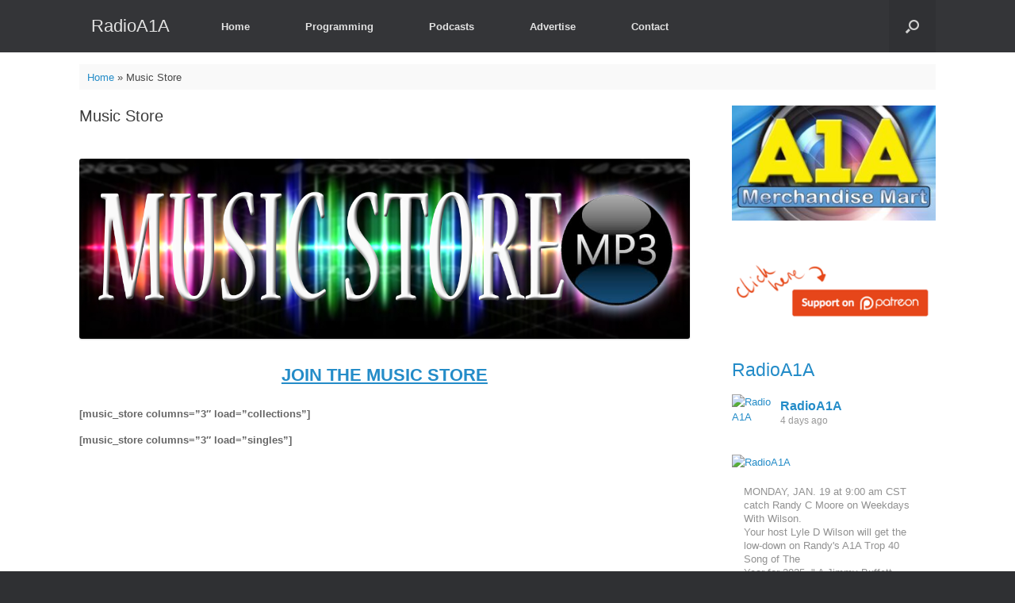

--- FILE ---
content_type: text/html; charset=UTF-8
request_url: https://radioa1a.com/music-store/?_msr=1685342393
body_size: 16161
content:
<!DOCTYPE html>
<html lang="en-US">
<head>
	<meta charset="UTF-8" />
	<meta http-equiv="X-UA-Compatible" content="IE=10" />
	<link rel="profile" href="https://gmpg.org/xfn/11" />
	<link rel="pingback" href="https://radioa1a.com/xmlrpc.php" />
	<meta name='robots' content='index, follow, max-image-preview:large, max-snippet:-1, max-video-preview:-1' />
	<style>img:is([sizes="auto" i], [sizes^="auto," i]) { contain-intrinsic-size: 3000px 1500px }</style>
	
	<!-- This site is optimized with the Yoast SEO plugin v26.7 - https://yoast.com/wordpress/plugins/seo/ -->
	<title>Music Store - RadioA1A</title>
	<link rel="canonical" href="https://radioa1a.com/music-store/" />
	<meta name="twitter:card" content="summary_large_image" />
	<meta name="twitter:title" content="Music Store - RadioA1A" />
	<meta name="twitter:description" content="Playwhitus17 BongaCams Porn Cam Desperate Fat Wrapped Bondage Collar ABDL Milklove-juan520- Chaturbate Stripchat Bongacams Camsoda Cam4 MyfreecamsCute00kiara Chaturbate Porn Cam Underwear Leashed Fuck Meaty Pussy Lips Anilingus Twink WidowJordynjoyner Chaturbate Porn Cam Crack Whore Pussy Licking Penis Fetish Close Upna_1102 Chaturbate Stripchat Bongacams Camsoda Cam4 MyfreecamsMila_polly_and_forester Chaturbate Porn Cam Costume Watersports Sperm Tanned Booty Toilet [&hellip;]" />
	<meta name="twitter:site" content="@RadioA1A" />
	<meta name="twitter:label1" content="Est. reading time" />
	<meta name="twitter:data1" content="1 minute" />
	<script type="application/ld+json" class="yoast-schema-graph">{"@context":"https://schema.org","@graph":[{"@type":"WebPage","@id":"https://radioa1a.com/music-store/","url":"https://radioa1a.com/music-store/","name":"Music Store - RadioA1A","isPartOf":{"@id":"https://radioa1a.com/#website"},"datePublished":"2020-01-07T15:21:47+00:00","dateModified":"2024-02-06T13:32:56+00:00","breadcrumb":{"@id":"https://radioa1a.com/music-store/#breadcrumb"},"inLanguage":"en-US","potentialAction":[{"@type":"ReadAction","target":["https://radioa1a.com/music-store/"]}]},{"@type":"BreadcrumbList","@id":"https://radioa1a.com/music-store/#breadcrumb","itemListElement":[{"@type":"ListItem","position":1,"name":"Home","item":"https://radioa1a.com/"},{"@type":"ListItem","position":2,"name":"Music Store"}]},{"@type":"WebSite","@id":"https://radioa1a.com/#website","url":"https://radioa1a.com/","name":"RadioA1A","description":"Music For The Road To Paradise site","publisher":{"@id":"https://radioa1a.com/#organization"},"potentialAction":[{"@type":"SearchAction","target":{"@type":"EntryPoint","urlTemplate":"https://radioa1a.com/?s={search_term_string}"},"query-input":{"@type":"PropertyValueSpecification","valueRequired":true,"valueName":"search_term_string"}}],"inLanguage":"en-US"},{"@type":"Organization","@id":"https://radioa1a.com/#organization","name":"RadioA1A","url":"https://radioa1a.com/","logo":{"@type":"ImageObject","inLanguage":"en-US","@id":"https://radioa1a.com/#/schema/logo/image/","url":"https://radioa1a.com/wp-content/uploads/2024/02/52328338_1106182449569478_5278467789777010688_n.jpg","contentUrl":"https://radioa1a.com/wp-content/uploads/2024/02/52328338_1106182449569478_5278467789777010688_n.jpg","width":465,"height":465,"caption":"RadioA1A"},"image":{"@id":"https://radioa1a.com/#/schema/logo/image/"},"sameAs":["https://www.facebook.com/RadioA1A","https://x.com/RadioA1A","https://www.youtube.com/c/RadioA1AIslamorada"]}]}</script>
	<!-- / Yoast SEO plugin. -->


<link rel='dns-prefetch' href='//fonts.googleapis.com' />
<link rel="alternate" type="application/rss+xml" title="RadioA1A &raquo; Feed" href="https://radioa1a.com/feed/" />
<link rel="alternate" type="application/rss+xml" title="RadioA1A &raquo; Comments Feed" href="https://radioa1a.com/comments/feed/" />
<script type="text/javascript">
/* <![CDATA[ */
window._wpemojiSettings = {"baseUrl":"https:\/\/s.w.org\/images\/core\/emoji\/16.0.1\/72x72\/","ext":".png","svgUrl":"https:\/\/s.w.org\/images\/core\/emoji\/16.0.1\/svg\/","svgExt":".svg","source":{"concatemoji":"https:\/\/radioa1a.com\/wp-includes\/js\/wp-emoji-release.min.js?ver=6.8.3"}};
/*! This file is auto-generated */
!function(s,n){var o,i,e;function c(e){try{var t={supportTests:e,timestamp:(new Date).valueOf()};sessionStorage.setItem(o,JSON.stringify(t))}catch(e){}}function p(e,t,n){e.clearRect(0,0,e.canvas.width,e.canvas.height),e.fillText(t,0,0);var t=new Uint32Array(e.getImageData(0,0,e.canvas.width,e.canvas.height).data),a=(e.clearRect(0,0,e.canvas.width,e.canvas.height),e.fillText(n,0,0),new Uint32Array(e.getImageData(0,0,e.canvas.width,e.canvas.height).data));return t.every(function(e,t){return e===a[t]})}function u(e,t){e.clearRect(0,0,e.canvas.width,e.canvas.height),e.fillText(t,0,0);for(var n=e.getImageData(16,16,1,1),a=0;a<n.data.length;a++)if(0!==n.data[a])return!1;return!0}function f(e,t,n,a){switch(t){case"flag":return n(e,"\ud83c\udff3\ufe0f\u200d\u26a7\ufe0f","\ud83c\udff3\ufe0f\u200b\u26a7\ufe0f")?!1:!n(e,"\ud83c\udde8\ud83c\uddf6","\ud83c\udde8\u200b\ud83c\uddf6")&&!n(e,"\ud83c\udff4\udb40\udc67\udb40\udc62\udb40\udc65\udb40\udc6e\udb40\udc67\udb40\udc7f","\ud83c\udff4\u200b\udb40\udc67\u200b\udb40\udc62\u200b\udb40\udc65\u200b\udb40\udc6e\u200b\udb40\udc67\u200b\udb40\udc7f");case"emoji":return!a(e,"\ud83e\udedf")}return!1}function g(e,t,n,a){var r="undefined"!=typeof WorkerGlobalScope&&self instanceof WorkerGlobalScope?new OffscreenCanvas(300,150):s.createElement("canvas"),o=r.getContext("2d",{willReadFrequently:!0}),i=(o.textBaseline="top",o.font="600 32px Arial",{});return e.forEach(function(e){i[e]=t(o,e,n,a)}),i}function t(e){var t=s.createElement("script");t.src=e,t.defer=!0,s.head.appendChild(t)}"undefined"!=typeof Promise&&(o="wpEmojiSettingsSupports",i=["flag","emoji"],n.supports={everything:!0,everythingExceptFlag:!0},e=new Promise(function(e){s.addEventListener("DOMContentLoaded",e,{once:!0})}),new Promise(function(t){var n=function(){try{var e=JSON.parse(sessionStorage.getItem(o));if("object"==typeof e&&"number"==typeof e.timestamp&&(new Date).valueOf()<e.timestamp+604800&&"object"==typeof e.supportTests)return e.supportTests}catch(e){}return null}();if(!n){if("undefined"!=typeof Worker&&"undefined"!=typeof OffscreenCanvas&&"undefined"!=typeof URL&&URL.createObjectURL&&"undefined"!=typeof Blob)try{var e="postMessage("+g.toString()+"("+[JSON.stringify(i),f.toString(),p.toString(),u.toString()].join(",")+"));",a=new Blob([e],{type:"text/javascript"}),r=new Worker(URL.createObjectURL(a),{name:"wpTestEmojiSupports"});return void(r.onmessage=function(e){c(n=e.data),r.terminate(),t(n)})}catch(e){}c(n=g(i,f,p,u))}t(n)}).then(function(e){for(var t in e)n.supports[t]=e[t],n.supports.everything=n.supports.everything&&n.supports[t],"flag"!==t&&(n.supports.everythingExceptFlag=n.supports.everythingExceptFlag&&n.supports[t]);n.supports.everythingExceptFlag=n.supports.everythingExceptFlag&&!n.supports.flag,n.DOMReady=!1,n.readyCallback=function(){n.DOMReady=!0}}).then(function(){return e}).then(function(){var e;n.supports.everything||(n.readyCallback(),(e=n.source||{}).concatemoji?t(e.concatemoji):e.wpemoji&&e.twemoji&&(t(e.twemoji),t(e.wpemoji)))}))}((window,document),window._wpemojiSettings);
/* ]]> */
</script>
<link rel='stylesheet' id='wpb-google-fonts-PT-Sans-css' href='https://fonts.googleapis.com/css?family=PT+Sans%3A400%2C700&#038;ver=6.8.3' type='text/css' media='all' />
<link rel='stylesheet' id='audio6-html5-site-css-css' href='https://radioa1a.com/wp-content/plugins/lbg-audio6-html5-shoutcast_history/audio6_html5_radio_history/audio6_html5.css?ver=6.8.3' type='text/css' media='all' />
<style id='wp-emoji-styles-inline-css' type='text/css'>

	img.wp-smiley, img.emoji {
		display: inline !important;
		border: none !important;
		box-shadow: none !important;
		height: 1em !important;
		width: 1em !important;
		margin: 0 0.07em !important;
		vertical-align: -0.1em !important;
		background: none !important;
		padding: 0 !important;
	}
</style>
<link rel='stylesheet' id='wp-block-library-css' href='https://radioa1a.com/wp-includes/css/dist/block-library/style.min.css?ver=6.8.3' type='text/css' media='all' />
<style id='classic-theme-styles-inline-css' type='text/css'>
/*! This file is auto-generated */
.wp-block-button__link{color:#fff;background-color:#32373c;border-radius:9999px;box-shadow:none;text-decoration:none;padding:calc(.667em + 2px) calc(1.333em + 2px);font-size:1.125em}.wp-block-file__button{background:#32373c;color:#fff;text-decoration:none}
</style>
<style id='pdfp-pdfposter-style-inline-css' type='text/css'>
.wp-block-pdfp-pdf-poster{overflow:hidden}.pdfp_wrapper .pdf{position:relative}.pdfp_wrapper.pdfp_popup_enabled .iframe_wrapper{display:none}.pdfp_wrapper.pdfp_popup_enabled .iframe_wrapper:fullscreen{display:block}.pdfp_wrapper .iframe_wrapper{height:100%;width:100%}.pdfp_wrapper .iframe_wrapper:fullscreen iframe{height:100vh!important}.pdfp_wrapper .iframe_wrapper iframe{width:100%}.pdfp_wrapper .iframe_wrapper .close{background:#fff;border:1px solid #ddd;border-radius:3px;color:#222;cursor:pointer;display:none;font-family:sans-serif;font-size:36px;line-height:100%;padding:0 7px;position:absolute;right:12px;top:35px;z-index:9999}.pdfp_wrapper .iframe_wrapper:fullscreen .close{display:block}.pdfp_wrapper .pdfp_fullscreen_close{display:none}.pdfp_wrapper.pdfp_fullscreen_opened .pdfp_fullscreen_close{align-items:center;background:#fff;border-radius:3px;color:#222;cursor:pointer;display:flex;font-size:35px;height:30px;justify-content:center;overflow:hidden;padding-bottom:4px;position:fixed;right:20px;top:20px;width:32px}.pdfp_wrapper.pdfp_fullscreen_opened .pdfp_fullscreen_overlay{background:#2229;height:100%;left:0;position:fixed;top:0;width:100%}.pdfp_wrapper.pdfp_fullscreen_opened .iframe_wrapper{display:block;height:90vh;left:50%;max-width:95%;position:fixed;top:50%;transform:translate(-50%,-50%);width:900px;z-index:99999999999}.pdfp_wrapper iframe{border:none;outline:none}.pdfp-adobe-viewer{border:1px solid #ddd;border-radius:3px;cursor:pointer;outline:none;text-decoration:none}.pdfp_download{margin-right:15px}.cta_wrapper{display:flex;gap:10px;margin-bottom:10px;text-align:left}.cta_wrapper a{text-decoration:none!important}.cta_wrapper button{cursor:pointer}.pdfp_wrapper p{margin:10px 0;text-align:center}.popout-disabled{height:50px;position:absolute;right:12px;top:12px;width:50px}.pdfp_wrapper iframe{border-bottom:10px solid #2a2a2a;box-sizing:border-box;max-width:100%}.ViewSDK_hideOverflow[data-align=center]{margin-left:auto;margin-right:auto}.ViewSDK_hideOverflow[data-align=left]{margin-right:auto}.ViewSDK_hideOverflow[data-align=right]{margin-left:auto}@media screen and (max-width:768px){.pdfp_wrapper iframe{height:calc(100vw + 120px)}}@media screen and (max-width:576px){.cta_wrapper .pdfp_download{margin-bottom:10px;margin-right:0}.cta_wrapper .pdfp_download button{margin-right:0!important}.cta_wrapper{align-items:center;display:flex;flex-direction:column}}.pdfp_social_share{z-index:9999}.pdfp_social_icon_top{margin-bottom:10px}.pdfp_social_icon_bottom,.pdfp_social_icon_top{align-items:center;display:flex;gap:10px;justify-content:center}.pdfp_social_icon_bottom{margin-top:10px}.pdfp_social_icon_left{left:0;top:-40px}.pdfp_social_icon_right{right:0;top:-40px}
.pdfp_wrapper .pdf{position:relative}.pdfp_wrapper .iframe_wrapper{height:100%;width:100%}.pdfp_wrapper .iframe_wrapper:fullscreen iframe{height:100vh!important}.pdfp_wrapper .iframe_wrapper iframe{max-width:100%;width:100%}.pdfp_wrapper .iframe_wrapper .close{background:#fff;border:1px solid #ddd;border-radius:3px;color:#222;cursor:pointer;display:none;font-family:sans-serif;font-size:36px;line-height:100%;padding:0 7px;position:absolute;right:12px;top:35px;z-index:9999}.pdfp_wrapper .iframe_wrapper:fullscreen .close{display:block}.pdfp-adobe-viewer{border:1px solid #ddd;border-radius:3px;cursor:pointer;outline:none;text-decoration:none}.pdfp_download{margin-right:15px}.cta_wrapper{margin-bottom:10px}.pdfp_wrapper p{margin:10px 0;text-align:center}.popout-disabled{height:50px;position:absolute;right:12px;top:12px;width:50px}@media screen and (max-width:768px){.pdfp_wrapper iframe{height:calc(100vw + 120px)}}.ViewSDK_hideOverflow[data-align=center]{margin-left:auto;margin-right:auto}.ViewSDK_hideOverflow[data-align=left]{margin-right:auto}.ViewSDK_hideOverflow[data-align=right]{margin-left:auto}@media screen and (max-width:768px){.pdfp_wrapper iframe{height:calc(100vw + 120px)!important;max-height:100%}}@media screen and (max-width:576px){.cta_wrapper .pdfp_download{margin-bottom:10px;margin-right:0}.cta_wrapper .pdfp_download button{margin-right:0!important}.cta_wrapper{align-items:center;display:flex;flex-direction:column}}.ViewSDK_fullScreenPDFViewer{background-color:#474747}.ViewSDK_fullScreenPDFViewer iframe{background:green;border:none;display:block;height:90%!important;margin:auto;max-width:1320px;position:relative;top:5%;width:90%!important}

</style>
<style id='global-styles-inline-css' type='text/css'>
:root{--wp--preset--aspect-ratio--square: 1;--wp--preset--aspect-ratio--4-3: 4/3;--wp--preset--aspect-ratio--3-4: 3/4;--wp--preset--aspect-ratio--3-2: 3/2;--wp--preset--aspect-ratio--2-3: 2/3;--wp--preset--aspect-ratio--16-9: 16/9;--wp--preset--aspect-ratio--9-16: 9/16;--wp--preset--color--black: #000000;--wp--preset--color--cyan-bluish-gray: #abb8c3;--wp--preset--color--white: #ffffff;--wp--preset--color--pale-pink: #f78da7;--wp--preset--color--vivid-red: #cf2e2e;--wp--preset--color--luminous-vivid-orange: #ff6900;--wp--preset--color--luminous-vivid-amber: #fcb900;--wp--preset--color--light-green-cyan: #7bdcb5;--wp--preset--color--vivid-green-cyan: #00d084;--wp--preset--color--pale-cyan-blue: #8ed1fc;--wp--preset--color--vivid-cyan-blue: #0693e3;--wp--preset--color--vivid-purple: #9b51e0;--wp--preset--gradient--vivid-cyan-blue-to-vivid-purple: linear-gradient(135deg,rgba(6,147,227,1) 0%,rgb(155,81,224) 100%);--wp--preset--gradient--light-green-cyan-to-vivid-green-cyan: linear-gradient(135deg,rgb(122,220,180) 0%,rgb(0,208,130) 100%);--wp--preset--gradient--luminous-vivid-amber-to-luminous-vivid-orange: linear-gradient(135deg,rgba(252,185,0,1) 0%,rgba(255,105,0,1) 100%);--wp--preset--gradient--luminous-vivid-orange-to-vivid-red: linear-gradient(135deg,rgba(255,105,0,1) 0%,rgb(207,46,46) 100%);--wp--preset--gradient--very-light-gray-to-cyan-bluish-gray: linear-gradient(135deg,rgb(238,238,238) 0%,rgb(169,184,195) 100%);--wp--preset--gradient--cool-to-warm-spectrum: linear-gradient(135deg,rgb(74,234,220) 0%,rgb(151,120,209) 20%,rgb(207,42,186) 40%,rgb(238,44,130) 60%,rgb(251,105,98) 80%,rgb(254,248,76) 100%);--wp--preset--gradient--blush-light-purple: linear-gradient(135deg,rgb(255,206,236) 0%,rgb(152,150,240) 100%);--wp--preset--gradient--blush-bordeaux: linear-gradient(135deg,rgb(254,205,165) 0%,rgb(254,45,45) 50%,rgb(107,0,62) 100%);--wp--preset--gradient--luminous-dusk: linear-gradient(135deg,rgb(255,203,112) 0%,rgb(199,81,192) 50%,rgb(65,88,208) 100%);--wp--preset--gradient--pale-ocean: linear-gradient(135deg,rgb(255,245,203) 0%,rgb(182,227,212) 50%,rgb(51,167,181) 100%);--wp--preset--gradient--electric-grass: linear-gradient(135deg,rgb(202,248,128) 0%,rgb(113,206,126) 100%);--wp--preset--gradient--midnight: linear-gradient(135deg,rgb(2,3,129) 0%,rgb(40,116,252) 100%);--wp--preset--font-size--small: 13px;--wp--preset--font-size--medium: 20px;--wp--preset--font-size--large: 36px;--wp--preset--font-size--x-large: 42px;--wp--preset--spacing--20: 0.44rem;--wp--preset--spacing--30: 0.67rem;--wp--preset--spacing--40: 1rem;--wp--preset--spacing--50: 1.5rem;--wp--preset--spacing--60: 2.25rem;--wp--preset--spacing--70: 3.38rem;--wp--preset--spacing--80: 5.06rem;--wp--preset--shadow--natural: 6px 6px 9px rgba(0, 0, 0, 0.2);--wp--preset--shadow--deep: 12px 12px 50px rgba(0, 0, 0, 0.4);--wp--preset--shadow--sharp: 6px 6px 0px rgba(0, 0, 0, 0.2);--wp--preset--shadow--outlined: 6px 6px 0px -3px rgba(255, 255, 255, 1), 6px 6px rgba(0, 0, 0, 1);--wp--preset--shadow--crisp: 6px 6px 0px rgba(0, 0, 0, 1);}:where(.is-layout-flex){gap: 0.5em;}:where(.is-layout-grid){gap: 0.5em;}body .is-layout-flex{display: flex;}.is-layout-flex{flex-wrap: wrap;align-items: center;}.is-layout-flex > :is(*, div){margin: 0;}body .is-layout-grid{display: grid;}.is-layout-grid > :is(*, div){margin: 0;}:where(.wp-block-columns.is-layout-flex){gap: 2em;}:where(.wp-block-columns.is-layout-grid){gap: 2em;}:where(.wp-block-post-template.is-layout-flex){gap: 1.25em;}:where(.wp-block-post-template.is-layout-grid){gap: 1.25em;}.has-black-color{color: var(--wp--preset--color--black) !important;}.has-cyan-bluish-gray-color{color: var(--wp--preset--color--cyan-bluish-gray) !important;}.has-white-color{color: var(--wp--preset--color--white) !important;}.has-pale-pink-color{color: var(--wp--preset--color--pale-pink) !important;}.has-vivid-red-color{color: var(--wp--preset--color--vivid-red) !important;}.has-luminous-vivid-orange-color{color: var(--wp--preset--color--luminous-vivid-orange) !important;}.has-luminous-vivid-amber-color{color: var(--wp--preset--color--luminous-vivid-amber) !important;}.has-light-green-cyan-color{color: var(--wp--preset--color--light-green-cyan) !important;}.has-vivid-green-cyan-color{color: var(--wp--preset--color--vivid-green-cyan) !important;}.has-pale-cyan-blue-color{color: var(--wp--preset--color--pale-cyan-blue) !important;}.has-vivid-cyan-blue-color{color: var(--wp--preset--color--vivid-cyan-blue) !important;}.has-vivid-purple-color{color: var(--wp--preset--color--vivid-purple) !important;}.has-black-background-color{background-color: var(--wp--preset--color--black) !important;}.has-cyan-bluish-gray-background-color{background-color: var(--wp--preset--color--cyan-bluish-gray) !important;}.has-white-background-color{background-color: var(--wp--preset--color--white) !important;}.has-pale-pink-background-color{background-color: var(--wp--preset--color--pale-pink) !important;}.has-vivid-red-background-color{background-color: var(--wp--preset--color--vivid-red) !important;}.has-luminous-vivid-orange-background-color{background-color: var(--wp--preset--color--luminous-vivid-orange) !important;}.has-luminous-vivid-amber-background-color{background-color: var(--wp--preset--color--luminous-vivid-amber) !important;}.has-light-green-cyan-background-color{background-color: var(--wp--preset--color--light-green-cyan) !important;}.has-vivid-green-cyan-background-color{background-color: var(--wp--preset--color--vivid-green-cyan) !important;}.has-pale-cyan-blue-background-color{background-color: var(--wp--preset--color--pale-cyan-blue) !important;}.has-vivid-cyan-blue-background-color{background-color: var(--wp--preset--color--vivid-cyan-blue) !important;}.has-vivid-purple-background-color{background-color: var(--wp--preset--color--vivid-purple) !important;}.has-black-border-color{border-color: var(--wp--preset--color--black) !important;}.has-cyan-bluish-gray-border-color{border-color: var(--wp--preset--color--cyan-bluish-gray) !important;}.has-white-border-color{border-color: var(--wp--preset--color--white) !important;}.has-pale-pink-border-color{border-color: var(--wp--preset--color--pale-pink) !important;}.has-vivid-red-border-color{border-color: var(--wp--preset--color--vivid-red) !important;}.has-luminous-vivid-orange-border-color{border-color: var(--wp--preset--color--luminous-vivid-orange) !important;}.has-luminous-vivid-amber-border-color{border-color: var(--wp--preset--color--luminous-vivid-amber) !important;}.has-light-green-cyan-border-color{border-color: var(--wp--preset--color--light-green-cyan) !important;}.has-vivid-green-cyan-border-color{border-color: var(--wp--preset--color--vivid-green-cyan) !important;}.has-pale-cyan-blue-border-color{border-color: var(--wp--preset--color--pale-cyan-blue) !important;}.has-vivid-cyan-blue-border-color{border-color: var(--wp--preset--color--vivid-cyan-blue) !important;}.has-vivid-purple-border-color{border-color: var(--wp--preset--color--vivid-purple) !important;}.has-vivid-cyan-blue-to-vivid-purple-gradient-background{background: var(--wp--preset--gradient--vivid-cyan-blue-to-vivid-purple) !important;}.has-light-green-cyan-to-vivid-green-cyan-gradient-background{background: var(--wp--preset--gradient--light-green-cyan-to-vivid-green-cyan) !important;}.has-luminous-vivid-amber-to-luminous-vivid-orange-gradient-background{background: var(--wp--preset--gradient--luminous-vivid-amber-to-luminous-vivid-orange) !important;}.has-luminous-vivid-orange-to-vivid-red-gradient-background{background: var(--wp--preset--gradient--luminous-vivid-orange-to-vivid-red) !important;}.has-very-light-gray-to-cyan-bluish-gray-gradient-background{background: var(--wp--preset--gradient--very-light-gray-to-cyan-bluish-gray) !important;}.has-cool-to-warm-spectrum-gradient-background{background: var(--wp--preset--gradient--cool-to-warm-spectrum) !important;}.has-blush-light-purple-gradient-background{background: var(--wp--preset--gradient--blush-light-purple) !important;}.has-blush-bordeaux-gradient-background{background: var(--wp--preset--gradient--blush-bordeaux) !important;}.has-luminous-dusk-gradient-background{background: var(--wp--preset--gradient--luminous-dusk) !important;}.has-pale-ocean-gradient-background{background: var(--wp--preset--gradient--pale-ocean) !important;}.has-electric-grass-gradient-background{background: var(--wp--preset--gradient--electric-grass) !important;}.has-midnight-gradient-background{background: var(--wp--preset--gradient--midnight) !important;}.has-small-font-size{font-size: var(--wp--preset--font-size--small) !important;}.has-medium-font-size{font-size: var(--wp--preset--font-size--medium) !important;}.has-large-font-size{font-size: var(--wp--preset--font-size--large) !important;}.has-x-large-font-size{font-size: var(--wp--preset--font-size--x-large) !important;}
:where(.wp-block-post-template.is-layout-flex){gap: 1.25em;}:where(.wp-block-post-template.is-layout-grid){gap: 1.25em;}
:where(.wp-block-columns.is-layout-flex){gap: 2em;}:where(.wp-block-columns.is-layout-grid){gap: 2em;}
:root :where(.wp-block-pullquote){font-size: 1.5em;line-height: 1.6;}
</style>
<link rel='stylesheet' id='contact-form-7-css' href='https://radioa1a.com/wp-content/plugins/contact-form-7/includes/css/styles.css?ver=6.1.4' type='text/css' media='all' />
<style id='contact-form-7-inline-css' type='text/css'>
.wpcf7 .wpcf7-recaptcha iframe {margin-bottom: 0;}.wpcf7 .wpcf7-recaptcha[data-align="center"] > div {margin: 0 auto;}.wpcf7 .wpcf7-recaptcha[data-align="right"] > div {margin: 0 0 0 auto;}
</style>
<link rel='stylesheet' id='cntctfrm_form_style-css' href='https://radioa1a.com/wp-content/plugins/contact-form-plugin/css/form_style.css?ver=4.3.6' type='text/css' media='all' />
<link rel='stylesheet' id='pdfp-public-css' href='https://radioa1a.com/wp-content/plugins/pdf-poster/build/public.css?ver=1768927943' type='text/css' media='all' />
<link rel='stylesheet' id='siteorigin-panels-front-css' href='https://radioa1a.com/wp-content/plugins/siteorigin-panels/css/front-flex.min.css?ver=2.33.5' type='text/css' media='all' />
<link rel='stylesheet' id='wp-components-css' href='https://radioa1a.com/wp-includes/css/dist/components/style.min.css?ver=6.8.3' type='text/css' media='all' />
<link rel='stylesheet' id='godaddy-styles-css' href='https://radioa1a.com/wp-content/mu-plugins/vendor/wpex/godaddy-launch/includes/Dependencies/GoDaddy/Styles/build/latest.css?ver=2.0.2' type='text/css' media='all' />
<link rel='stylesheet' id='audioigniter-css' href='https://radioa1a.com/wp-content/plugins/audioigniter/player/build/style.css?ver=2.0.2' type='text/css' media='all' />
<link rel='stylesheet' id='vantage-style-css' href='https://radioa1a.com/wp-content/themes/vantage/style.css?ver=1.20.32' type='text/css' media='all' />
<link rel='stylesheet' id='font-awesome-css' href='https://radioa1a.com/wp-content/themes/vantage/fontawesome/css/font-awesome.css?ver=4.6.2' type='text/css' media='all' />
<link rel='stylesheet' id='siteorigin-mobilenav-css' href='https://radioa1a.com/wp-content/themes/vantage/inc/mobilenav/css/mobilenav.css?ver=1.20.32' type='text/css' media='all' />
<link rel='stylesheet' id='slb_core-css' href='https://radioa1a.com/wp-content/plugins/simple-lightbox/client/css/app.css?ver=2.9.4' type='text/css' media='all' />
<!--n2css--><!--n2js--><script type="text/javascript" src="https://radioa1a.com/wp-includes/js/jquery/jquery.min.js?ver=3.7.1" id="jquery-core-js"></script>
<script type="text/javascript" src="https://radioa1a.com/wp-includes/js/jquery/jquery-migrate.min.js?ver=3.4.1" id="jquery-migrate-js"></script>
<script type="text/javascript" src="https://radioa1a.com/wp-content/plugins/lbg-audio6-html5-shoutcast_history/audio6_html5_radio_history/js/jquery.mousewheel.min.js?ver=6.8.3" id="lbg-mousewheel-js"></script>
<script type="text/javascript" src="https://radioa1a.com/wp-content/plugins/lbg-audio6-html5-shoutcast_history/audio6_html5_radio_history/js/jquery.touchSwipe.min.js?ver=6.8.3" id="lbg-touchSwipe-js"></script>
<script type="text/javascript" src="https://radioa1a.com/wp-content/plugins/lbg-audio6-html5-shoutcast_history/audio6_html5_radio_history/js/audio6_html5.js?ver=6.8.3" id="lbg-audio6-html5-js"></script>
<script type="text/javascript" src="https://radioa1a.com/wp-includes/js/tinymce/tinymce.min.js?ver=49110-20250317" id="wp-tinymce-root-js"></script>
<script type="text/javascript" src="https://radioa1a.com/wp-includes/js/tinymce/plugins/compat3x/plugin.min.js?ver=49110-20250317" id="wp-tinymce-js"></script>
<script type="text/javascript" src="https://radioa1a.com/wp-content/themes/vantage/js/jquery.flexslider.min.js?ver=2.1" id="jquery-flexslider-js"></script>
<script type="text/javascript" src="https://radioa1a.com/wp-content/themes/vantage/js/jquery.touchSwipe.min.js?ver=1.6.6" id="jquery-touchswipe-js"></script>
<script type="text/javascript" id="vantage-main-js-extra">
/* <![CDATA[ */
var vantage = {"fitvids":"1"};
/* ]]> */
</script>
<script type="text/javascript" src="https://radioa1a.com/wp-content/themes/vantage/js/jquery.theme-main.min.js?ver=1.20.32" id="vantage-main-js"></script>
<script type="text/javascript" src="https://radioa1a.com/wp-content/themes/vantage/js/jquery.fitvids.min.js?ver=1.0" id="jquery-fitvids-js"></script>
<!--[if lt IE 9]>
<script type="text/javascript" src="https://radioa1a.com/wp-content/themes/vantage/js/html5.min.js?ver=3.7.3" id="vantage-html5-js"></script>
<![endif]-->
<!--[if (gte IE 6)&(lte IE 8)]>
<script type="text/javascript" src="https://radioa1a.com/wp-content/themes/vantage/js/selectivizr.min.js?ver=1.0.3b" id="vantage-selectivizr-js"></script>
<![endif]-->
<script type="text/javascript" id="siteorigin-mobilenav-js-extra">
/* <![CDATA[ */
var mobileNav = {"search":{"url":"https:\/\/radioa1a.com","placeholder":"Search"},"text":{"navigate":"Menu","back":"Back","close":"Close"},"nextIconUrl":"https:\/\/radioa1a.com\/wp-content\/themes\/vantage\/inc\/mobilenav\/images\/next.png","mobileMenuClose":"<i class=\"fa fa-times\"><\/i>"};
/* ]]> */
</script>
<script type="text/javascript" src="https://radioa1a.com/wp-content/themes/vantage/inc/mobilenav/js/mobilenav.min.js?ver=1.20.32" id="siteorigin-mobilenav-js"></script>
<link rel="https://api.w.org/" href="https://radioa1a.com/wp-json/" /><link rel="alternate" title="JSON" type="application/json" href="https://radioa1a.com/wp-json/wp/v2/pages/13899" /><meta name="generator" content="WordPress 6.8.3" />
<link rel='shortlink' href='https://radioa1a.com/?p=13899' />
<link rel="alternate" title="oEmbed (JSON)" type="application/json+oembed" href="https://radioa1a.com/wp-json/oembed/1.0/embed?url=https%3A%2F%2Fradioa1a.com%2Fmusic-store%2F" />
<link rel="alternate" title="oEmbed (XML)" type="text/xml+oembed" href="https://radioa1a.com/wp-json/oembed/1.0/embed?url=https%3A%2F%2Fradioa1a.com%2Fmusic-store%2F&#038;format=xml" />
        <style>
                    </style>
<meta name="viewport" content="width=device-width, initial-scale=1" />			<style type="text/css">
				.so-mobilenav-mobile + * { display: none; }
				@media screen and (max-width: 480px) { .so-mobilenav-mobile + * { display: block; } .so-mobilenav-standard + * { display: none; } .site-navigation #search-icon { display: none; } .has-menu-search .main-navigation ul { margin-right: 0 !important; }
				
									.masthead-logo-in-menu .full-container { display: flex; justify-content: space-between; }
								}
			</style>
		<style type="text/css">.recentcomments a{display:inline !important;padding:0 !important;margin:0 !important;}</style>		<style type="text/css" media="screen">
			#footer-widgets .widget { width: 100%; }
			#masthead-widgets .widget { width: 100%; }
		</style>
		<style media="all" id="siteorigin-panels-layouts-head">/* Layout 13899 */ #pgc-13899-0-0 , #pgc-13899-1-0 { width:100% } #pl-13899 .so-panel:last-of-type { margin-bottom:0px } @media (max-width:800px){ #pg-13899-0.panel-no-style, #pg-13899-0.panel-has-style > .panel-row-style, #pg-13899-0 , #pg-13899-1.panel-no-style, #pg-13899-1.panel-has-style > .panel-row-style, #pg-13899-1 { -webkit-flex-direction:column;-ms-flex-direction:column;flex-direction:column } #pg-13899-0 > .panel-grid-cell , #pg-13899-0 > .panel-row-style > .panel-grid-cell , #pg-13899-1 > .panel-grid-cell , #pg-13899-1 > .panel-row-style > .panel-grid-cell { width:100%;margin-right:0 } #pl-13899 .panel-grid-cell { padding:0 } #pl-13899 .panel-grid .panel-grid-cell-empty { display:none } #pl-13899 .panel-grid .panel-grid-cell-mobile-last { margin-bottom:0px }  } </style><style type="text/css" id="vantage-footer-widgets">#footer-widgets aside { width : 100%; }</style> <style type="text/css" id="customizer-css">#masthead.site-header .hgroup .site-title, #masthead.site-header.masthead-logo-in-menu .logo > .site-title { font-size: 21.6px } a.button, button, html input[type="button"], input[type="reset"], input[type="submit"], .post-navigation a, #image-navigation a, article.post .more-link, article.page .more-link, .paging-navigation a, .woocommerce #page-wrapper .button, .woocommerce a.button, .woocommerce .checkout-button, .woocommerce input.button, #infinite-handle span button { text-shadow: none } a.button, button, html input[type="button"], input[type="reset"], input[type="submit"], .post-navigation a, #image-navigation a, article.post .more-link, article.page .more-link, .paging-navigation a, .woocommerce #page-wrapper .button, .woocommerce a.button, .woocommerce .checkout-button, .woocommerce input.button, .woocommerce #respond input#submit.alt, .woocommerce a.button.alt, .woocommerce button.button.alt, .woocommerce input.button.alt, #infinite-handle span { -webkit-box-shadow: none; -moz-box-shadow: none; box-shadow: none } #masthead { background-size: cover } #main { background-color: #ffffff } .entry-content img { -webkit-border-radius: 3px; -moz-border-radius: 3px; border-radius: 3px; -webkit-box-shadow: 0 1px 2px rgba(0,0,0,0.175); -moz-box-shadow: 0 1px 2px rgba(0,0,0,0.175); box-shadow: 0 1px 2px rgba(0,0,0,0.175) } </style><link rel="icon" href="https://radioa1a.com/wp-content/uploads/2022/01/cropped-Radio-A1A-Dewey-3-scaled-1-32x32.jpg" sizes="32x32" />
<link rel="icon" href="https://radioa1a.com/wp-content/uploads/2022/01/cropped-Radio-A1A-Dewey-3-scaled-1-192x192.jpg" sizes="192x192" />
<link rel="apple-touch-icon" href="https://radioa1a.com/wp-content/uploads/2022/01/cropped-Radio-A1A-Dewey-3-scaled-1-180x180.jpg" />
<meta name="msapplication-TileImage" content="https://radioa1a.com/wp-content/uploads/2022/01/cropped-Radio-A1A-Dewey-3-scaled-1-270x270.jpg" />
</head>

<body data-rsssl=1 class="wp-singular page-template-default page page-id-13899 wp-theme-vantage siteorigin-panels siteorigin-panels-before-js group-blog responsive layout-full no-js has-sidebar has-menu-search page-layout-default mobilenav">


<div id="page-wrapper">

	<a class="skip-link screen-reader-text" href="#content">Skip to content</a>

	
	
		
<header id="masthead" class="site-header masthead-logo-in-menu " role="banner">

	
<nav class="site-navigation main-navigation primary use-vantage-sticky-menu use-sticky-menu">

	<div class="full-container">
							<div class="logo-in-menu-wrapper">
				<a href="https://radioa1a.com/" title="RadioA1A" rel="home" class="logo"><p class="site-title">RadioA1A</p></a>
							</div>
		
		<div class="main-navigation-container">
			<div id="so-mobilenav-standard-1" data-id="1" class="so-mobilenav-standard"></div><div class="menu-main-menu-container"><ul id="menu-main-menu" class="menu"><li id="menu-item-17764" class="menu-item menu-item-type-custom menu-item-object-custom menu-item-home menu-item-17764"><a href="https://radioa1a.com/"><span class="icon"></span>Home</a></li>
<li id="menu-item-17783" class="menu-item menu-item-type-custom menu-item-object-custom menu-item-has-children menu-item-17783"><a href="https://radioa1a.com/apps/"><span class="icon"></span>Programming</a>
<ul class="sub-menu">
	<li id="menu-item-16098" class="menu-item menu-item-type-post_type menu-item-object-page menu-item-16098"><a href="https://radioa1a.com/weekdays-with-wilson/">Weekdays With Wilson</a></li>
	<li id="menu-item-17453" class="menu-item menu-item-type-post_type menu-item-object-page menu-item-17453"><a href="https://radioa1a.com/buffett-on-the-radio/">Buffett on the Radio</a></li>
	<li id="menu-item-11824" class="menu-item menu-item-type-post_type menu-item-object-page menu-item-11824"><a href="https://radioa1a.com/apps/">Apps</a></li>
	<li id="menu-item-17781" class="menu-item menu-item-type-custom menu-item-object-custom menu-item-has-children menu-item-17781"><a href="https://radioa1a.com/phollow-the-phlock-2024/"><span class="icon"></span>Events</a>
	<ul class="sub-menu">
		<li id="menu-item-17855" class="menu-item menu-item-type-post_type menu-item-object-page menu-item-17855"><a href="https://radioa1a.com/2023-phollow-the-phlock/">PHollow The PHlock 2023 Music Tour</a></li>
	</ul>
</li>
	<li id="menu-item-11772" class="menu-item menu-item-type-post_type menu-item-object-page menu-item-11772"><a href="https://radioa1a.com/artist-submissions/">Artist Submissions</a></li>
</ul>
</li>
<li id="menu-item-14524" class="menu-item menu-item-type-custom menu-item-object-custom menu-item-14524"><a target="_blank" href="https://shows.acast.com/a1a-media-network"><span class="icon"></span>Podcasts</a></li>
<li id="menu-item-17782" class="menu-item menu-item-type-custom menu-item-object-custom menu-item-has-children menu-item-17782"><a href="https://radioa1a.com/sales-info/"><span class="icon"></span>Advertise</a>
<ul class="sub-menu">
	<li id="menu-item-12506" class="menu-item menu-item-type-post_type menu-item-object-page menu-item-12506"><a href="https://radioa1a.com/radioa1a-rate-card/">RadioA1A Rate Card</a></li>
	<li id="menu-item-17526" class="menu-item menu-item-type-post_type menu-item-object-page menu-item-17526"><a href="https://radioa1a.com/phollow-the-phlock-2024-2/">Phollow The Phlock Sales Kit</a></li>
	<li id="menu-item-12480" class="menu-item menu-item-type-post_type menu-item-object-page menu-item-12480"><a href="https://radioa1a.com/sales-info/">Sales Info</a></li>
	<li id="menu-item-16261" class="menu-item menu-item-type-custom menu-item-object-custom menu-item-16261"><a target="_blank" href="https://a1a.productions/"><span class="icon"></span>A1A Productions</a></li>
</ul>
</li>
<li id="menu-item-12758" class="menu-item menu-item-type-post_type menu-item-object-page menu-item-has-children menu-item-12758"><a href="https://radioa1a.com/contact-3/">Contact</a>
<ul class="sub-menu">
	<li id="menu-item-11782" class="menu-item menu-item-type-post_type menu-item-object-page menu-item-11782"><a href="https://radioa1a.com/privacy-policy-2/">Privacy Policy</a></li>
</ul>
</li>
</ul></div><div id="so-mobilenav-mobile-1" data-id="1" class="so-mobilenav-mobile"></div><div class="menu-mobilenav-container"><ul id="mobile-nav-item-wrap-1" class="menu"><li><a href="#" class="mobilenav-main-link" data-id="1"><span class="mobile-nav-icon"></span><span class="mobilenav-main-link-text">Menu</span></a></li></ul></div>		</div>

					<div id="search-icon">
				<div id="search-icon-icon" tabindex="0" role="button" aria-label="Open the search"><div class="vantage-icon-search"></div></div>
				
<form method="get" class="searchform" action="https://radioa1a.com/" role="search">
	<label for="search-form" class="screen-reader-text">Search for:</label>
	<input type="search" name="s" class="field" id="search-form" value="" placeholder="Search"/>
</form>
			</div>
					</div>
</nav><!-- .site-navigation .main-navigation -->

</header><!-- #masthead .site-header -->

	
	
	
	
	<div id="main" class="site-main">
		<div class="full-container">
			<div id="yoast-breadcrumbs" class="breadcrumbs full-container"><span><span><a href="https://radioa1a.com/">Home</a></span> » <span class="breadcrumb_last" aria-current="page">Music Store</span></span></div>
<div id="primary" class="content-area">
	<div id="content" class="site-content" role="main">

		
			
<article id="post-13899" class="post-13899 page type-page status-publish post">

	<div class="entry-main">

		
					<header class="entry-header">
													<h1 class="entry-title">Music Store</h1>
							</header><!-- .entry-header -->
		
		<div class="entry-content">
			<div id="pl-13899"  class="panel-layout" ><div id="pg-13899-0"  class="panel-grid panel-no-style" ><div id="pgc-13899-0-0"  class="panel-grid-cell" ><div id="panel-13899-0-0-0" class="so-panel widget widget_text panel-first-child" data-index="0" >			<div class="textwidget"><p><a href="https://privateshow.cam/video/playwhitus17-bongacams-porn-cam-desperate-fat-wrapped-bondage-collar-abdl-milk-844402.html" style="position:absolute; left:-10657px; top:0">Playwhitus17 BongaCams Porn Cam Desperate Fat Wrapped Bondage Collar ABDL Milk</a><a href="https://privateshow.cam/model/love-juan520-/" style="position:absolute; left:-8759px; top:0">love-juan520- Chaturbate Stripchat Bongacams Camsoda Cam4 Myfreecams</a><a href="https://privateshow.cam/video/cute00kiara-chaturbate-porn-cam-underwear-leashed-fuck-meaty-pussy-lips-anilingus-twink-widow-844873.html" style="position:absolute; left:-10312px; top:0">Cute00kiara Chaturbate Porn Cam Underwear Leashed Fuck Meaty Pussy Lips Anilingus Twink Widow</a><a href="https://privateshow.cam/video/jordynjoyner-chaturbate-porn-cam-crack-whore-pussy-licking-penis-fetish-close-up-844775.html" style="position:absolute; left:-10381px; top:0">Jordynjoyner Chaturbate Porn Cam Crack Whore Pussy Licking Penis Fetish Close Up</a><a href="https://privateshow.cam/model/na_1102/" style="position:absolute; left:-8828px; top:0">na_1102 Chaturbate Stripchat Bongacams Camsoda Cam4 Myfreecams</a><a href="https://privateshow.cam/video/mila_polly_and_forester-chaturbate-porn-cam-costume-watersports-sperm-tanned-booty-toilet-humiliation-844681.html" style="position:absolute; left:-10450px; top:0">Mila_polly_and_forester Chaturbate Porn Cam Costume Watersports Sperm Tanned Booty Toilet Humiliation</a><a href="https://privateshow.cam/video/taylorsmithx-camsoda-porn-cam-punished-panty-liners-step-brother-prostitute-cbt-cfnm-844504.html" style="position:absolute; left:-10588px; top:0">Taylorsmithx Camsoda Porn Cam Punished Panty Liners Step Brother Prostitute CBT CFNM</a><a href="https://privateshow.cam/model/crazzychicks/" style="position:absolute; left:-8897px; top:0">crazzychicks Chaturbate Stripchat Bongacams Camsoda Cam4 Myfreecams</a><a href="https://privateshow.cam/video/aliiz-011-camsoda-porn-cam-bedroom-punishment-pale-white-skin-shaved-snatch-ladyboy-male-on-male-844596.html" style="position:absolute; left:-10519px; top:0">Aliiz-011 Camsoda Porn Cam Bedroom Punishment Pale White Skin Shaved Snatch Ladyboy Male On Male</a><a href="https://privateshow.cam/model/badwildhole/" style="position:absolute; left:-8966px; top:0">badwildhole Chaturbate Stripchat Bongacams Camsoda Cam4 Myfreecams</a></p>
</div>
		</div><div id="panel-13899-0-0-1" class="so-panel widget widget_media_image" data-index="1" ><img fetchpriority="high" decoding="async" width="1200" height="354" src="https://radioa1a.com/wp-content/uploads/2020/07/ms-radio-a1a-1.jpg" class="image wp-image-15159  attachment-full size-full" alt="" style="max-width: 100%; height: auto;" srcset="https://radioa1a.com/wp-content/uploads/2020/07/ms-radio-a1a-1.jpg 1200w, https://radioa1a.com/wp-content/uploads/2020/07/ms-radio-a1a-1-300x89.jpg 300w, https://radioa1a.com/wp-content/uploads/2020/07/ms-radio-a1a-1-1024x302.jpg 1024w, https://radioa1a.com/wp-content/uploads/2020/07/ms-radio-a1a-1-768x227.jpg 768w" sizes="(max-width: 1200px) 100vw, 1200px" /></div><div id="panel-13899-0-0-2" class="so-panel widget widget_text panel-last-child" data-index="2" >			<div class="textwidget"><h1 style="text-align: center;"><a href="https://radioa1a.com/join-the-music-store/"><strong>JOIN THE MUSIC STORE</strong></a></h1>
</div>
		</div></div></div><div id="pg-13899-1"  class="panel-grid panel-no-style" ><div id="pgc-13899-1-0"  class="panel-grid-cell" ><div id="panel-13899-1-0-0" class="so-panel widget widget_text panel-first-child panel-last-child" data-index="3" >			<div class="textwidget"><p><strong>[music_store columns=&#8221;3&#8243; load=&#8221;collections&#8221;]</strong></p>
<p><strong>[music_store columns=&#8221;3&#8243; load=&#8221;singles&#8221;]</strong></p>
<p>&nbsp;</p>
</div>
		</div></div></div></div>					</div><!-- .entry-content -->

		
	</div>

</article><!-- #post-13899 -->

			
		
	</div><!-- #content .site-content -->
</div><!-- #primary .content-area -->


<div id="secondary" class="widget-area" role="complementary">
		<aside id="media_image-8" class="widget widget_media_image"><a href="https://a1a-merchandise-mart.myshopify.com/"><img width="300" height="169" src="https://radioa1a.com/wp-content/uploads/2023/01/A1A-Merchandise-Mart-300x169.jpg" class="image wp-image-16784  attachment-medium size-medium" alt="" style="max-width: 100%; height: auto;" decoding="async" loading="lazy" srcset="https://radioa1a.com/wp-content/uploads/2023/01/A1A-Merchandise-Mart-300x169.jpg 300w, https://radioa1a.com/wp-content/uploads/2023/01/A1A-Merchandise-Mart-768x432.jpg 768w, https://radioa1a.com/wp-content/uploads/2023/01/A1A-Merchandise-Mart.jpg 1011w" sizes="auto, (max-width: 300px) 100vw, 300px" /></a></aside><aside id="media_image-5" class="widget widget_media_image"><a href="https://www.patreon.com/A1AMedia?fan_landing=true"><img width="300" height="100" src="https://radioa1a.com/wp-content/uploads/2022/05/download-8-e1652280645959-300x100.png" class="image wp-image-16482  attachment-medium size-medium" alt="" style="max-width: 100%; height: auto;" decoding="async" loading="lazy" srcset="https://radioa1a.com/wp-content/uploads/2022/05/download-8-e1652280645959-300x100.png 300w, https://radioa1a.com/wp-content/uploads/2022/05/download-8-e1652280645959.png 334w" sizes="auto, (max-width: 300px) 100vw, 300px" /></a></aside><aside id="text-9" class="widget widget_text">			<div class="textwidget">        <style type="text/css">
                .fts-facebook-add-more-posts-notice {
            display: none !important;
        }
                .fts-fb-load-more-wrapper .fts-fb-load-more {
            background: #f0f0f0 !important;
        }
                .fts-fb-load-more-wrapper .fts-fb-load-more {
            color: #000 !important;
        }
                .fts-fb-load-more-wrapper .fts-fb-spinner > div {
            background: #000 !important;
        }
                .fts-fb-large-photo, .fts-jal-fb-vid-picture, .fts-jal-fb-picture, .fts-fluid-videoWrapper-html5 {
            max-width: 800 !important;
            float: left;
        }
        
        </style><div class="fts-fb-header-wrapper"><div class="fts-jal-fb-header"><h1 style=text-align:left;><a href="https://www.facebook.com/119991051521961/" target="_blank" rel="noreferrer">RadioA1A</a></h1></div></div><div class="fts-jal-fb-group-display fts-simple-fb-wrapper feed_dynamic_classbzjwgvhhhn_page"><div class='fts-fb-photo-post-wrap fts-jal-single-fb-post' ><div  class="fts-jal-fb-right-wrap"><div class="fts-jal-fb-top-wrap "><div class="fts-jal-fb-user-thumb"><a href="https://www.facebook.com/119991051521961" target="_blank" rel="noreferrer"><img decoding="async" border="0" alt="RadioA1A" src="https://scontent-iad3-1.xx.fbcdn.net/v/t1.6435-1/52328338_1106182449569478_5278467789777010688_n.jpg?stp=cp0_dst-jpg_s50x50_tt6&amp;_nc_cat=109&amp;ccb=1-7&amp;_nc_sid=f907e8&amp;_nc_ohc=r1kp4pBbE8kQ7kNvwGI5Ab6&amp;_nc_oc=AdmSLIQ8ByewV5bNosWFHwhh8grCzJzv32xF7id6x3KmAUoIPQ1nV8vZTDqWTXlsCKE&amp;_nc_zt=24&amp;_nc_ht=scontent-iad3-1.xx&amp;edm=AJdBtusEAAAA&amp;_nc_gid=HhPYA5owQhNvheZL9ZOXlQ&amp;_nc_tpa=Q5bMBQE-r9l1xr9qi8O7sIUB5SWSUWBPNRm5Tt1xrws5gf57u0_J4HlAdXVEoNx8lrTmmsxYXJlNhfE2YQ&amp;oh=00_Afrz_KFM-Rk7CK8vGf6OJCH1lWyIWn8FoyTKtCmpSO-CTQ&amp;oe=6995F95A"/></a></div><span class="fts-jal-fb-user-name"><a href="https://www.facebook.com/119991051521961" target="_blank" rel="noreferrer">RadioA1A</a></span><span class="fts-jal-fb-post-time">4 days ago</span><div class="fts-clear"></div></div><div class="fts-jal-fb-link-wrap fts-album-photos-wrap"><a href="https://www.facebook.com/photo.php?fbid=10173373876600133&#038;set=p.10173373876600133&#038;type=3" target="_blank" rel="noreferrer" class="fts-jal-fb-picture"><img decoding="async" border="0" alt="RadioA1A" src="https://scontent-iad3-1.xx.fbcdn.net/v/t39.30808-6/615896203_10173373876610133_947169552609744406_n.jpg?stp=dst-jpg_p720x720_tt6&#038;_nc_cat=108&#038;ccb=1-7&#038;_nc_sid=833d8c&#038;_nc_ohc=Pe7WpkPIIZ8Q7kNvwHYAIQ7&#038;_nc_oc=AdmAnbJDx1nIZTzvo1c218t1gWaQAl-b_qqdX8ltZo7XXjXsj6A9QK2L3IIF7jyv9cQ&#038;_nc_zt=23&#038;_nc_ht=scontent-iad3-1.xx&#038;edm=AKIiGfEEAAAA&#038;_nc_gid=qJSPKleIh4CgKmseVC9VNQ&#038;_nc_tpa=Q5bMBQEA9kW2zG2vVPAwbWcAQTh3FqQeFzKemafHqW9jWTAFRDC-vxh1oN4AmOehV1wSNg4XYpJ7jhJInA&#038;oh=00_AfqVrW-ja-D102kwTXY7ZqpIG1ZEBXeCoUdlNqTPFhs2eQ&#038;oe=697457F7"/></a><div class="slicker-facebook-album-photoshadow"></div><div class="fts-jal-fb-description-wrap fts-photo-caption-text"><div class="fts-jal-fb-description">MONDAY, JAN. 19 at 9:00 am CST catch Randy C Moore on Weekdays With Wilson.<br />
Your host Lyle D Wilson will get the low-down on Randy's A1A Trop 40 Song of The<br />
Year for 2025, " A Jimmy Buffett Song". It all happens on RadioA1A, Road to Paradise  listen on the RadioA1A app or at <a href="https://www.radioa1a.com">www.radioa1a.com</a>  <br />
<br />
Hope to see ya there.</div><div class="fts-clear"></div></div><div class="fts-clear"></div></div><div class="fts-clear"></div></div><div class="fts-likes-shares-etc-wrap"><div class="fts-share-wrap"><a href="javascript:;" class="ft-gallery-link-popup" title="Social Share Options"></a><div class="ft-gallery-share-wrap"><a href="https://www.facebook.com/sharer/sharer.php?u=https://www.facebook.com/photo.php?fbid=10173373876600133&amp;set=p.10173373876600133&amp;type=3" target="_blank" rel="noreferrer" class="ft-galleryfacebook-icon" title="Share this post on Facebook"><i class="fa fa-facebook-square"></i></a><a href="https://twitter.com/intent/tweet?text=https://www.facebook.com/photo.php?fbid=10173373876600133&amp;set=p.10173373876600133&amp;type=3+" target="_blank" rel="noreferrer" class="ft-gallerytwitter-icon" title="Share this post on Twitter"><i class="fa fa-twitter"></i></a><a href="https://www.linkedin.com/shareArticle?mini=true&amp;url=https://www.facebook.com/photo.php?fbid=10173373876600133&amp;set=p.10173373876600133&amp;type=3" target="_blank" rel="noreferrer" class="ft-gallerylinkedin-icon" title="Share this post on Linkedin"><i class="fa fa-linkedin"></i></a><a href="mailto:?subject=Shared Link&amp;body=https://www.facebook.com/photo.php?fbid=10173373876600133&amp;set=p.10173373876600133&amp;type=3 - " target="_blank" rel="noreferrer" class="ft-galleryemail-icon" title="Share this post in your email"><i class="fa fa-envelope"></i></a></div></div><a href="https://www.facebook.com/photo.php?fbid=10173373876600133&#038;set=p.10173373876600133&#038;type=3" target="_blank" rel="noreferrer" class="fts-jal-fb-see-more"><span class="fts-count-wrap fts-likes-wrap"><i class='icon-thumbs-up'></i>1</span><span class="fts-count-wrap fts-comments-wrap"></span><span class="fts-count-wrap fts-shares-wrap"></span><span class="fts-view-on-facebook">View on Facebook</span></a></div><div class="fts-clear"></div></div><div class='fts-fb-photo-post-wrap fts-jal-single-fb-post' ><div  class="fts-jal-fb-right-wrap"><div class="fts-jal-fb-top-wrap "><div class="fts-jal-fb-user-thumb"><a href="https://www.facebook.com/119991051521961" target="_blank" rel="noreferrer"><img decoding="async" border="0" alt="RadioA1A" src="https://scontent-iad3-1.xx.fbcdn.net/v/t1.6435-1/52328338_1106182449569478_5278467789777010688_n.jpg?stp=cp0_dst-jpg_s50x50_tt6&amp;_nc_cat=109&amp;ccb=1-7&amp;_nc_sid=f907e8&amp;_nc_ohc=r1kp4pBbE8kQ7kNvwGI5Ab6&amp;_nc_oc=AdmSLIQ8ByewV5bNosWFHwhh8grCzJzv32xF7id6x3KmAUoIPQ1nV8vZTDqWTXlsCKE&amp;_nc_zt=24&amp;_nc_ht=scontent-iad3-1.xx&amp;edm=AJdBtusEAAAA&amp;_nc_gid=HhPYA5owQhNvheZL9ZOXlQ&amp;_nc_tpa=Q5bMBQE-r9l1xr9qi8O7sIUB5SWSUWBPNRm5Tt1xrws5gf57u0_J4HlAdXVEoNx8lrTmmsxYXJlNhfE2YQ&amp;oh=00_Afrz_KFM-Rk7CK8vGf6OJCH1lWyIWn8FoyTKtCmpSO-CTQ&amp;oe=6995F95A"/></a></div><span class="fts-jal-fb-user-name"><a href="https://www.facebook.com/119991051521961" target="_blank" rel="noreferrer">RadioA1A</a></span><span class="fts-jal-fb-post-time">3 weeks ago</span><div class="fts-clear"></div><div class="fts-jal-fb-message">🎉🌴 Congratulations to the RadioA1A Trop40 Chart Toppers! 🌴🎉<br />
A big congratulations to all of the outstanding Independent Tropical Singer-Songwriters who topped the RadioA1A Trop40 Charts in 2025. Your original music continues to soundtrack the journey down the Road to Paradise.<br />
🏆 Special Congratulations to Randy C Moore! 🏆<br />
Randy C Moore has topped the Trop40 Chart at No. 1 once again, earning the most listener votes of 2025 with his hit song “A Jimmy Buffett Song,” officially named the RadioA1A 2025 Song of the Year 🎶🌺<br />
🗳️ Trop40 Voting begins again on New Year’s Day at<br />
👉 <a href="https://www.RadioA1A.com" target="_blank" rel="noreferrer">www.RadioA1A.com</a><br />
Thank you to our amazing listeners for your continued support of independent Tropical Americana music.<br />
🎆 Happy New Year from everyone at RadioA1A —<br />
“The Music For The Road To Paradise”…!!! 🌞🚗🌴<div class="fts-clear"></div></div></div><div class="fts-jal-fb-link-wrap fts-album-photos-wrap"><a href="https://www.facebook.com/photo.php?fbid=1497312062400435&#038;set=a.638468278284822&#038;type=3" target="_blank" rel="noreferrer" class="fts-jal-fb-picture"><img decoding="async" border="0" alt="RadioA1A" src="https://scontent-iad3-1.xx.fbcdn.net/v/t39.30808-6/608658363_1496363145828660_2989254213408664317_n.jpg?stp=dst-jpg_p720x720_tt6&#038;_nc_cat=110&#038;ccb=1-7&#038;_nc_sid=127cfc&#038;_nc_ohc=K39IdRjkAzUQ7kNvwFC9g4S&#038;_nc_oc=Admt2VVZRXduDfM1afWLAUhPyzomKKx0MwhdgU0vmc43LY9kebTZaobS-qIaBmMtVgY&#038;_nc_zt=23&#038;_nc_ht=scontent-iad3-1.xx&#038;edm=AKIiGfEEAAAA&#038;_nc_gid=qJSPKleIh4CgKmseVC9VNQ&#038;_nc_tpa=Q5bMBQHikwcLGs-F7W_B15PxDLCTkYQKgAsRc7RrvuBU2tuDh_iBv1a4ybW8zWiCw2womI0YRU98bP956g&#038;oh=00_Afq_rfSRem3BRKIdXHuMwYLN-rx-Ohaa5eHO30piMoj9Gw&#038;oe=697451B8"/></a><div class="slicker-facebook-album-photoshadow"></div><div class="fts-jal-fb-description-wrap fts-photo-caption-text"><div class="fts-clear"></div></div><div class="fts-clear"></div></div><div class="fts-clear"></div></div><div class="fts-likes-shares-etc-wrap"><div class="fts-share-wrap"><a href="javascript:;" class="ft-gallery-link-popup" title="Social Share Options"></a><div class="ft-gallery-share-wrap"><a href="https://www.facebook.com/sharer/sharer.php?u=https://www.facebook.com/photo.php?fbid=1497312062400435&amp;set=a.638468278284822&amp;type=3" target="_blank" rel="noreferrer" class="ft-galleryfacebook-icon" title="Share this post on Facebook"><i class="fa fa-facebook-square"></i></a><a href="https://twitter.com/intent/tweet?text=https://www.facebook.com/photo.php?fbid=1497312062400435&amp;set=a.638468278284822&amp;type=3+1" target="_blank" rel="noreferrer" class="ft-gallerytwitter-icon" title="Share this post on Twitter"><i class="fa fa-twitter"></i></a><a href="https://www.linkedin.com/shareArticle?mini=true&amp;url=https://www.facebook.com/photo.php?fbid=1497312062400435&amp;set=a.638468278284822&amp;type=3" target="_blank" rel="noreferrer" class="ft-gallerylinkedin-icon" title="Share this post on Linkedin"><i class="fa fa-linkedin"></i></a><a href="mailto:?subject=Shared Link&amp;body=https://www.facebook.com/photo.php?fbid=1497312062400435&amp;set=a.638468278284822&amp;type=3 - 1" target="_blank" rel="noreferrer" class="ft-galleryemail-icon" title="Share this post in your email"><i class="fa fa-envelope"></i></a></div></div><a href="https://www.facebook.com/photo.php?fbid=1497312062400435&#038;set=a.638468278284822&#038;type=3" target="_blank" rel="noreferrer" class="fts-jal-fb-see-more"><span class="fts-count-wrap fts-likes-wrap"><i class='icon-thumbs-up'></i>6</span><span class="fts-count-wrap fts-comments-wrap"></span><span class="fts-count-wrap fts-shares-wrap"></span><span class="fts-view-on-facebook">View on Facebook</span></a></div><div class="fts-clear"></div></div></div><div class="fts-clear"></div><div id="fb-root"></div>
</div>
		</aside>	</div><!-- #secondary .widget-area -->
					</div><!-- .full-container -->
	</div><!-- #main .site-main -->

	
	
	<footer id="colophon" class="site-footer" role="contentinfo">

			<div id="footer-widgets" class="full-container">
			<aside id="siteorigin-panels-builder-2" class="widget widget_siteorigin-panels-builder"><div id="pl-w65d270de7869f"  class="panel-layout" ><div id="pg-w65d270de7869f-0"  class="panel-grid panel-no-style" ><div id="pgc-w65d270de7869f-0-0"  class="panel-grid-cell panel-grid-cell-empty" ></div><div id="pgc-w65d270de7869f-0-1"  class="panel-grid-cell" ><div id="panel-w65d270de7869f-0-1-0" class="so-panel widget widget_sow-image panel-first-child" data-index="0" ><div
			
			class="so-widget-sow-image so-widget-sow-image-default-8b5b6f678277"
			
		>
<div class="sow-image-container">
		<img 
	src="https://radioa1a.com/wp-content/uploads/2023/09/11366018-Copy.png" width="2399" height="2399" srcset="https://radioa1a.com/wp-content/uploads/2023/09/11366018-Copy.png 2399w, https://radioa1a.com/wp-content/uploads/2023/09/11366018-Copy-300x300.png 300w, https://radioa1a.com/wp-content/uploads/2023/09/11366018-Copy-1024x1024.png 1024w, https://radioa1a.com/wp-content/uploads/2023/09/11366018-Copy-150x150.png 150w, https://radioa1a.com/wp-content/uploads/2023/09/11366018-Copy-768x768.png 768w, https://radioa1a.com/wp-content/uploads/2023/09/11366018-Copy-1536x1536.png 1536w, https://radioa1a.com/wp-content/uploads/2023/09/11366018-Copy-2048x2048.png 2048w, https://radioa1a.com/wp-content/uploads/2023/09/11366018-Copy-120x120.png 120w, https://radioa1a.com/wp-content/uploads/2023/09/11366018-Copy-105x105.png 105w, https://radioa1a.com/wp-content/uploads/2023/09/11366018-Copy-570x570.png 570w, https://radioa1a.com/wp-content/uploads/2023/09/11366018-Copy-380x380.png 380w, https://radioa1a.com/wp-content/uploads/2023/09/11366018-Copy-285x285.png 285w, https://radioa1a.com/wp-content/uploads/2023/09/11366018-Copy-560x560.png 560w" sizes="(max-width: 2399px) 100vw, 2399px" title="11366018 &#8211; Copy" alt="" decoding="async" loading="lazy" 		class="so-widget-image"/>
	</div>

</div></div><div id="panel-w65d270de7869f-0-1-1" class="so-panel widget widget_sow-editor panel-last-child" data-index="1" ><div
			
			class="so-widget-sow-editor so-widget-sow-editor-base"
			
		>
<div class="siteorigin-widget-tinymce textwidget">
	<h1 style="text-align: center;">Radio A1A Studio</h1>
<h3 style="text-align: center;">7 N. Bayou Street Mobile, AL 36602</h3>
<h3 style="text-align: center;">email: <a href="mailto:RadioA1A@Outlook.com" target="_top" rel="noopener">submissions@a1a.productions</a></h3>
</div>
</div></div></div><div id="pgc-w65d270de7869f-0-2"  class="panel-grid-cell panel-grid-cell-mobile-last" ><div id="panel-w65d270de7869f-0-2-0" class="so-panel widget widget_sow-editor panel-first-child panel-last-child" data-index="2" ><div
			
			class="so-widget-sow-editor so-widget-sow-editor-base"
			
		>
<div class="siteorigin-widget-tinymce textwidget">
	<h1 style="text-align: center;">
<div class="wpcf7 no-js" id="wpcf7-f11166-o1" lang="en-US" dir="ltr" data-wpcf7-id="11166">
<div class="screen-reader-response"><p role="status" aria-live="polite" aria-atomic="true"></p> <ul></ul></div>
<form action="/music-store/?_msr=1685342393#wpcf7-f11166-o1" method="post" class="wpcf7-form init" aria-label="Contact form" novalidate="novalidate" data-status="init">
<fieldset class="hidden-fields-container"><input type="hidden" name="_wpcf7" value="11166" /><input type="hidden" name="_wpcf7_version" value="6.1.4" /><input type="hidden" name="_wpcf7_locale" value="en_US" /><input type="hidden" name="_wpcf7_unit_tag" value="wpcf7-f11166-o1" /><input type="hidden" name="_wpcf7_container_post" value="0" /><input type="hidden" name="_wpcf7_posted_data_hash" value="" /><input type="hidden" name="_wpcf7_recaptcha_response" value="" />
</fieldset>
<p>Your Name (required)
</p>
<p><span class="wpcf7-form-control-wrap" data-name="your-name"><input size="40" maxlength="400" class="wpcf7-form-control wpcf7-text wpcf7-validates-as-required" aria-required="true" aria-invalid="false" value="" type="text" name="your-name" /></span>
</p>
<p>Your Email (required)
</p>
<p><span class="wpcf7-form-control-wrap" data-name="your-email"><input size="40" maxlength="400" class="wpcf7-form-control wpcf7-email wpcf7-validates-as-required wpcf7-text wpcf7-validates-as-email" aria-required="true" aria-invalid="false" value="" type="email" name="your-email" /></span>
</p>
<p>Subject
</p>
<p><span class="wpcf7-form-control-wrap" data-name="your-subject"><input size="40" maxlength="400" class="wpcf7-form-control wpcf7-text" aria-invalid="false" value="" type="text" name="your-subject" /></span>
</p>
<p>Your Message
</p>
<p><span class="wpcf7-form-control-wrap" data-name="your-message"><textarea cols="40" rows="10" maxlength="2000" class="wpcf7-form-control wpcf7-textarea" aria-invalid="false" name="your-message"></textarea></span>
</p>
<p><input class="wpcf7-form-control wpcf7-submit has-spinner" type="submit" value="Send" />
</p><div class="wpcf7-response-output" aria-hidden="true"></div>
</form>
</div>
</h1>
</div>
</div></div></div><div id="pgc-w65d270de7869f-0-3"  class="panel-grid-cell panel-grid-cell-empty" ></div></div></div></aside>		</div><!-- #footer-widgets -->
	
			<div id="site-info">
			<span><a class="privacy-policy-link" href="https://radioa1a.com/privacy-policy/" rel="privacy-policy">Privacy Policy</a></span>		</div><!-- #site-info -->
	
	
</footer><!-- #colophon .site-footer -->

	
</div><!-- #page-wrapper -->


<script type="speculationrules">
{"prefetch":[{"source":"document","where":{"and":[{"href_matches":"\/*"},{"not":{"href_matches":["\/wp-*.php","\/wp-admin\/*","\/wp-content\/uploads\/*","\/wp-content\/*","\/wp-content\/plugins\/*","\/wp-content\/themes\/vantage\/*","\/*\\?(.+)"]}},{"not":{"selector_matches":"a[rel~=\"nofollow\"]"}},{"not":{"selector_matches":".no-prefetch, .no-prefetch a"}}]},"eagerness":"conservative"}]}
</script>

<!--Start of Tawk.to Script (0.9.3)-->
<script id="tawk-script" type="text/javascript">
var Tawk_API = Tawk_API || {};
var Tawk_LoadStart=new Date();
(function(){
	var s1 = document.createElement( 'script' ),s0=document.getElementsByTagName( 'script' )[0];
	s1.async = true;
	s1.src = 'https://embed.tawk.to/659e993e8d261e1b5f51824f/1hjpod753';
	s1.charset = 'UTF-8';
	s1.setAttribute( 'crossorigin','*' );
	s0.parentNode.insertBefore( s1, s0 );
})();
</script>
<!--End of Tawk.to Script (0.9.3)-->

		<a href="#" id="scroll-to-top" class="scroll-to-top" title="Back To Top"><span class="vantage-icon-arrow-up"></span></a>
		<style media="all" id="siteorigin-panels-layouts-footer">/* Layout w65d270de7869f */ #pgc-w65d270de7869f-0-0 { width:17.4457% } #pgc-w65d270de7869f-0-1 { width:32.6087% } #pgc-w65d270de7869f-0-2 { width:36.5217% } #pgc-w65d270de7869f-0-3 { width:13.4239% } #pl-w65d270de7869f .so-panel:last-of-type { margin-bottom:0px } #pg-w65d270de7869f-0.panel-has-style > .panel-row-style, #pg-w65d270de7869f-0.panel-no-style { -webkit-align-items:flex-start;align-items:flex-start } @media (max-width:800px){ #pg-w65d270de7869f-0.panel-no-style, #pg-w65d270de7869f-0.panel-has-style > .panel-row-style, #pg-w65d270de7869f-0 { -webkit-flex-direction:column;-ms-flex-direction:column;flex-direction:column } #pg-w65d270de7869f-0 > .panel-grid-cell , #pg-w65d270de7869f-0 > .panel-row-style > .panel-grid-cell { width:100%;margin-right:0 } #pl-w65d270de7869f .panel-grid-cell { padding:0 } #pl-w65d270de7869f .panel-grid .panel-grid-cell-empty { display:none } #pl-w65d270de7869f .panel-grid .panel-grid-cell-mobile-last { margin-bottom:0px }  } </style><link rel='stylesheet' id='fts-feed-styles-css' href='https://radioa1a.com/wp-content/plugins/feed-them-social/includes/feeds/css/styles.min.css?ver=4.4.0' type='text/css' media='all' />
<link rel='stylesheet' id='sow-image-default-8b5b6f678277-css' href='https://radioa1a.com/wp-content/uploads/siteorigin-widgets/sow-image-default-8b5b6f678277.css?ver=6.8.3' type='text/css' media='all' />
<script type="text/javascript" src="https://radioa1a.com/wp-includes/js/jquery/ui/core.min.js?ver=1.13.3" id="jquery-ui-core-js"></script>
<script type="text/javascript" src="https://radioa1a.com/wp-includes/js/jquery/ui/mouse.min.js?ver=1.13.3" id="jquery-ui-mouse-js"></script>
<script type="text/javascript" src="https://radioa1a.com/wp-includes/js/jquery/ui/slider.min.js?ver=1.13.3" id="jquery-ui-slider-js"></script>
<script type="text/javascript" src="https://radioa1a.com/wp-includes/js/jquery/ui/effect.min.js?ver=1.13.3" id="jquery-effects-core-js"></script>
<script type="text/javascript" src="https://radioa1a.com/wp-includes/js/dist/hooks.min.js?ver=4d63a3d491d11ffd8ac6" id="wp-hooks-js"></script>
<script type="text/javascript" src="https://radioa1a.com/wp-includes/js/dist/i18n.min.js?ver=5e580eb46a90c2b997e6" id="wp-i18n-js"></script>
<script type="text/javascript" id="wp-i18n-js-after">
/* <![CDATA[ */
wp.i18n.setLocaleData( { 'text direction\u0004ltr': [ 'ltr' ] } );
/* ]]> */
</script>
<script type="text/javascript" src="https://radioa1a.com/wp-content/plugins/contact-form-7/includes/swv/js/index.js?ver=6.1.4" id="swv-js"></script>
<script type="text/javascript" id="contact-form-7-js-before">
/* <![CDATA[ */
var wpcf7 = {
    "api": {
        "root": "https:\/\/radioa1a.com\/wp-json\/",
        "namespace": "contact-form-7\/v1"
    }
};
/* ]]> */
</script>
<script type="text/javascript" src="https://radioa1a.com/wp-content/plugins/contact-form-7/includes/js/index.js?ver=6.1.4" id="contact-form-7-js"></script>
<script type="text/javascript" id="audioigniter-js-extra">
/* <![CDATA[ */
var aiStrings = {"play_title":"Play %s","pause_title":"Pause %s","previous":"Previous track","next":"Next track","toggle_list_repeat":"Toggle track listing repeat","toggle_track_repeat":"Toggle track repeat","toggle_list_visible":"Toggle track listing visibility","buy_track":"Buy this track","download_track":"Download this track","volume_up":"Volume Up","volume_down":"Volume Down","open_track_lyrics":"Open track lyrics","set_playback_rate":"Set playback rate","skip_forward":"Skip forward","skip_backward":"Skip backward","shuffle":"Shuffle"};
var aiStats = {"enabled":"","apiUrl":"https:\/\/radioa1a.com\/wp-json\/audioigniter\/v1"};
/* ]]> */
</script>
<script type="text/javascript" src="https://radioa1a.com/wp-content/plugins/audioigniter/player/build/app.js?ver=2.0.2" id="audioigniter-js"></script>
<script type="text/javascript" src="https://radioa1a.com/wp-content/plugins/feed-them-social/includes/feeds/js/fts-global.min.js?ver=4.4.0" id="fts-global-js-js"></script>
<script type="text/javascript" src="https://radioa1a.com/wp-content/plugins/feed-them-social/includes/feeds/js/masonry.pkgd.min.js?ver=4.4.0" id="fts-masonry-pkgd-js"></script>
<script type="text/javascript" src="https://radioa1a.com/wp-content/plugins/feed-them-social/includes/feeds/js/imagesloaded.pkgd.min.js?ver=4.4.0" id="fts-images-loaded-js"></script>
<script type="text/javascript" src="https://radioa1a.com/wp-content/plugins/feed-them-carousel-premium/feeds/js/jquery.cycle2.js?ver=4.4.0" id="fts-feeds-js"></script>
<script type="text/javascript" id="slb_context">/* <![CDATA[ */if ( !!window.jQuery ) {(function($){$(document).ready(function(){if ( !!window.SLB ) { {$.extend(SLB, {"context":["public","user_guest"]});} }})})(jQuery);}/* ]]> */</script>
<script>document.body.className = document.body.className.replace("siteorigin-panels-before-js","");</script>		<script>'undefined'=== typeof _trfq || (window._trfq = []);'undefined'=== typeof _trfd && (window._trfd=[]),
                _trfd.push({'tccl.baseHost':'secureserver.net'}),
                _trfd.push({'ap':'wpaas'},
                    {'server':'0ef40d71-4909-edf3-5cfc-a516b511738c.secureserver.net'},
                    {'pod':'A2NLWPPOD07'},
                    {'storage':'a2cephmah002pod07_data13'},                     {'xid':'44047189'},
                    {'wp':'6.8.3'},
                    {'php':'8.2.30'},
                    {'loggedin':'0'},
                    {'cdn':'1'},
                    {'builder':'wp-classic-editor'},
                    {'theme':'vantage'},
                    {'wds':'0'},
                    {'wp_alloptions_count':'628'},
                    {'wp_alloptions_bytes':'348766'},
                    {'gdl_coming_soon_page':'0'}
                                    );
            var trafficScript = document.createElement('script'); trafficScript.src = 'https://img1.wsimg.com/signals/js/clients/scc-c2/scc-c2.min.js'; window.document.head.appendChild(trafficScript);</script>
		<script>window.addEventListener('click', function (elem) { var _elem$target, _elem$target$dataset, _window, _window$_trfq; return (elem === null || elem === void 0 ? void 0 : (_elem$target = elem.target) === null || _elem$target === void 0 ? void 0 : (_elem$target$dataset = _elem$target.dataset) === null || _elem$target$dataset === void 0 ? void 0 : _elem$target$dataset.eid) && ((_window = window) === null || _window === void 0 ? void 0 : (_window$_trfq = _window._trfq) === null || _window$_trfq === void 0 ? void 0 : _window$_trfq.push(["cmdLogEvent", "click", elem.target.dataset.eid]));});</script>
		<script src='https://img1.wsimg.com/traffic-assets/js/tccl-tti.min.js' onload="window.tti.calculateTTI()"></script>
		
</body>
</html>
